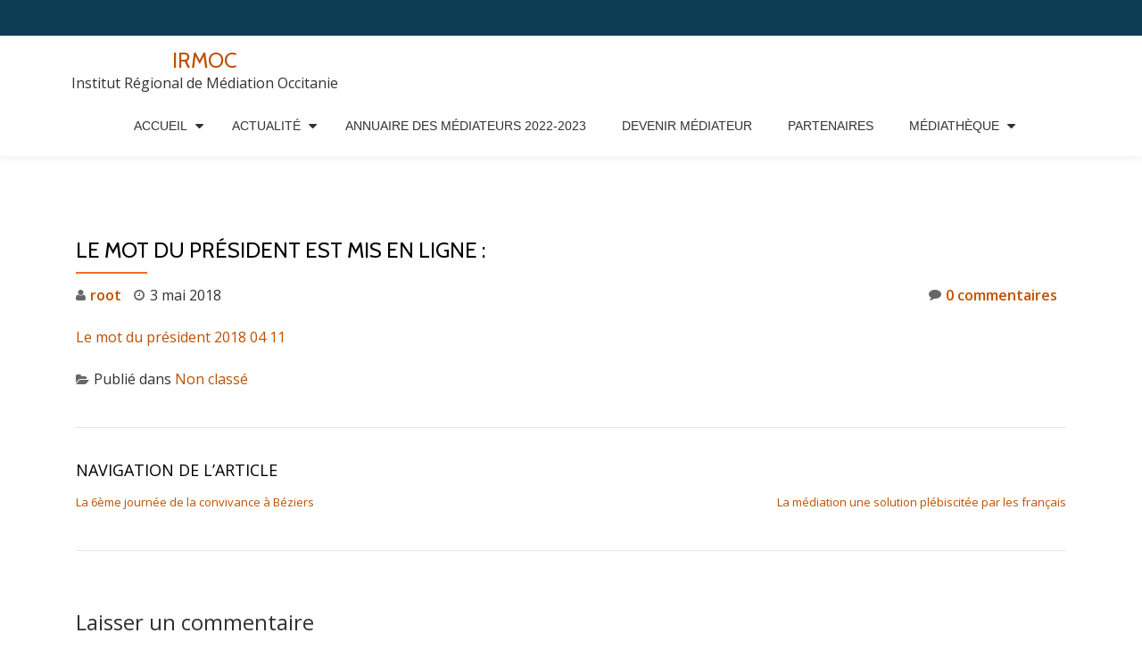

--- FILE ---
content_type: text/html; charset=UTF-8
request_url: https://institutmediation.org/2018/05/03/le-mot-du-president-est-mis-en-ligne/
body_size: 8566
content:
<!DOCTYPE html>
<html lang="fr-FR" class="no-js">
<head>
	<meta charset="UTF-8">
	<meta name="viewport" content="width=device-width, initial-scale=1">
	<link rel="profile" href="https://gmpg.org/xfn/11">
	<link rel="pingback" href="https://institutmediation.org/xmlrpc.php">
	<meta name='robots' content='index, follow, max-image-preview:large, max-snippet:-1, max-video-preview:-1' />

	<!-- This site is optimized with the Yoast SEO plugin v16.2 - https://yoast.com/wordpress/plugins/seo/ -->
	<title>Le mot du Président est mis en ligne : - IRMOC</title>
	<link rel="canonical" href="https://institutmediation.org/2018/05/03/le-mot-du-president-est-mis-en-ligne/" />
	<meta property="og:locale" content="fr_FR" />
	<meta property="og:type" content="article" />
	<meta property="og:title" content="Le mot du Président est mis en ligne : - IRMOC" />
	<meta property="og:description" content="Le mot du président 2018 04 11" />
	<meta property="og:url" content="https://institutmediation.org/2018/05/03/le-mot-du-president-est-mis-en-ligne/" />
	<meta property="og:site_name" content="IRMOC" />
	<meta property="article:published_time" content="2018-05-03T10:18:45+00:00" />
	<meta property="article:modified_time" content="2018-05-03T10:19:19+00:00" />
	<meta name="twitter:card" content="summary_large_image" />
	<meta name="twitter:label1" content="Écrit par">
	<meta name="twitter:data1" content="root">
	<script type="application/ld+json" class="yoast-schema-graph">{"@context":"https://schema.org","@graph":[{"@type":"WebSite","@id":"https://institutmediation.org/#website","url":"https://institutmediation.org/","name":"IRMOC","description":"Institut R\u00e9gional de M\u00e9diation Occitanie","potentialAction":[{"@type":"SearchAction","target":"https://institutmediation.org/?s={search_term_string}","query-input":"required name=search_term_string"}],"inLanguage":"fr-FR"},{"@type":"WebPage","@id":"https://institutmediation.org/2018/05/03/le-mot-du-president-est-mis-en-ligne/#webpage","url":"https://institutmediation.org/2018/05/03/le-mot-du-president-est-mis-en-ligne/","name":"Le mot du Pr\u00e9sident est mis en ligne : - IRMOC","isPartOf":{"@id":"https://institutmediation.org/#website"},"datePublished":"2018-05-03T10:18:45+00:00","dateModified":"2018-05-03T10:19:19+00:00","author":{"@id":"https://institutmediation.org/#/schema/person/116d1900a80cd47783bca5b583a31d52"},"breadcrumb":{"@id":"https://institutmediation.org/2018/05/03/le-mot-du-president-est-mis-en-ligne/#breadcrumb"},"inLanguage":"fr-FR","potentialAction":[{"@type":"ReadAction","target":["https://institutmediation.org/2018/05/03/le-mot-du-president-est-mis-en-ligne/"]}]},{"@type":"BreadcrumbList","@id":"https://institutmediation.org/2018/05/03/le-mot-du-president-est-mis-en-ligne/#breadcrumb","itemListElement":[{"@type":"ListItem","position":1,"item":{"@type":"WebPage","@id":"https://institutmediation.org/","url":"https://institutmediation.org/","name":"Accueil"}},{"@type":"ListItem","position":2,"item":{"@id":"https://institutmediation.org/2018/05/03/le-mot-du-president-est-mis-en-ligne/#webpage"}}]},{"@type":"Person","@id":"https://institutmediation.org/#/schema/person/116d1900a80cd47783bca5b583a31d52","name":"root","image":{"@type":"ImageObject","@id":"https://institutmediation.org/#personlogo","inLanguage":"fr-FR","url":"https://secure.gravatar.com/avatar/300983de22200da02f45e694d16e1a75?s=96&d=mm&r=g","contentUrl":"https://secure.gravatar.com/avatar/300983de22200da02f45e694d16e1a75?s=96&d=mm&r=g","caption":"root"}}]}</script>
	<!-- / Yoast SEO plugin. -->


<link rel='dns-prefetch' href='//fonts.googleapis.com' />
<link rel='dns-prefetch' href='//s.w.org' />
<link rel="alternate" type="application/rss+xml" title="IRMOC &raquo; Flux" href="https://institutmediation.org/feed/" />
<link rel="alternate" type="application/rss+xml" title="IRMOC &raquo; Flux des commentaires" href="https://institutmediation.org/comments/feed/" />
<link rel="alternate" type="application/rss+xml" title="IRMOC &raquo; Le mot du Président est mis en ligne : Flux des commentaires" href="https://institutmediation.org/2018/05/03/le-mot-du-president-est-mis-en-ligne/feed/" />
		<script type="text/javascript">
			window._wpemojiSettings = {"baseUrl":"https:\/\/s.w.org\/images\/core\/emoji\/13.0.1\/72x72\/","ext":".png","svgUrl":"https:\/\/s.w.org\/images\/core\/emoji\/13.0.1\/svg\/","svgExt":".svg","source":{"concatemoji":"https:\/\/institutmediation.org\/wp-includes\/js\/wp-emoji-release.min.js?ver=5.7.14"}};
			!function(e,a,t){var n,r,o,i=a.createElement("canvas"),p=i.getContext&&i.getContext("2d");function s(e,t){var a=String.fromCharCode;p.clearRect(0,0,i.width,i.height),p.fillText(a.apply(this,e),0,0);e=i.toDataURL();return p.clearRect(0,0,i.width,i.height),p.fillText(a.apply(this,t),0,0),e===i.toDataURL()}function c(e){var t=a.createElement("script");t.src=e,t.defer=t.type="text/javascript",a.getElementsByTagName("head")[0].appendChild(t)}for(o=Array("flag","emoji"),t.supports={everything:!0,everythingExceptFlag:!0},r=0;r<o.length;r++)t.supports[o[r]]=function(e){if(!p||!p.fillText)return!1;switch(p.textBaseline="top",p.font="600 32px Arial",e){case"flag":return s([127987,65039,8205,9895,65039],[127987,65039,8203,9895,65039])?!1:!s([55356,56826,55356,56819],[55356,56826,8203,55356,56819])&&!s([55356,57332,56128,56423,56128,56418,56128,56421,56128,56430,56128,56423,56128,56447],[55356,57332,8203,56128,56423,8203,56128,56418,8203,56128,56421,8203,56128,56430,8203,56128,56423,8203,56128,56447]);case"emoji":return!s([55357,56424,8205,55356,57212],[55357,56424,8203,55356,57212])}return!1}(o[r]),t.supports.everything=t.supports.everything&&t.supports[o[r]],"flag"!==o[r]&&(t.supports.everythingExceptFlag=t.supports.everythingExceptFlag&&t.supports[o[r]]);t.supports.everythingExceptFlag=t.supports.everythingExceptFlag&&!t.supports.flag,t.DOMReady=!1,t.readyCallback=function(){t.DOMReady=!0},t.supports.everything||(n=function(){t.readyCallback()},a.addEventListener?(a.addEventListener("DOMContentLoaded",n,!1),e.addEventListener("load",n,!1)):(e.attachEvent("onload",n),a.attachEvent("onreadystatechange",function(){"complete"===a.readyState&&t.readyCallback()})),(n=t.source||{}).concatemoji?c(n.concatemoji):n.wpemoji&&n.twemoji&&(c(n.twemoji),c(n.wpemoji)))}(window,document,window._wpemojiSettings);
		</script>
		<style type="text/css">
img.wp-smiley,
img.emoji {
	display: inline !important;
	border: none !important;
	box-shadow: none !important;
	height: 1em !important;
	width: 1em !important;
	margin: 0 .07em !important;
	vertical-align: -0.1em !important;
	background: none !important;
	padding: 0 !important;
}
</style>
	<link rel='stylesheet' id='pt-cv-public-style-css'  href='https://institutmediation.org/wp-content/plugins/content-views-query-and-display-post-page/public/assets/css/cv.css?ver=2.4.0.1' type='text/css' media='all' />
<link rel='stylesheet' id='wp-block-library-css'  href='https://institutmediation.org/wp-includes/css/dist/block-library/style.min.css?ver=5.7.14' type='text/css' media='all' />
<link rel='stylesheet' id='llorix-one-companion-style-css'  href='https://institutmediation.org/wp-content/plugins/llorix-one-companion/css/style.css?ver=5.7.14' type='text/css' media='all' />
<link rel='stylesheet' id='llorix-one-lite-font-css'  href='//fonts.googleapis.com/css?family=Cabin%3A400%2C600%7COpen+Sans%3A400%2C300%2C600&#038;ver=5.7.14' type='text/css' media='all' />
<link rel='stylesheet' id='llorix-one-lite-fontawesome-css'  href='https://institutmediation.org/wp-content/themes/llorix-one-lite/css/font-awesome.min.css?ver=4.4.0' type='text/css' media='all' />
<link rel='stylesheet' id='llorix-one-lite-bootstrap-style-css'  href='https://institutmediation.org/wp-content/themes/llorix-one-lite/css/bootstrap.min.css?ver=3.3.1' type='text/css' media='all' />
<link rel='stylesheet' id='llorix-one-lite-style-css'  href='https://institutmediation.org/wp-content/themes/llorix-one-lite/style.css?ver=1.0.0' type='text/css' media='all' />
<style id='llorix-one-lite-style-inline-css' type='text/css'>
.overlay-layer-wrap{ background:rgba(13, 60, 85, 0.5);}.archive-top .section-overlay-layer{ background:rgba(13, 60, 85, 0.6);}
</style>
<script type='text/javascript' src='https://institutmediation.org/wp-includes/js/jquery/jquery.min.js?ver=3.5.1' id='jquery-core-js'></script>
<script type='text/javascript' src='https://institutmediation.org/wp-includes/js/jquery/jquery-migrate.min.js?ver=3.3.2' id='jquery-migrate-js'></script>
<link rel="https://api.w.org/" href="https://institutmediation.org/wp-json/" /><link rel="alternate" type="application/json" href="https://institutmediation.org/wp-json/wp/v2/posts/184" /><link rel="EditURI" type="application/rsd+xml" title="RSD" href="https://institutmediation.org/xmlrpc.php?rsd" />
<link rel="wlwmanifest" type="application/wlwmanifest+xml" href="https://institutmediation.org/wp-includes/wlwmanifest.xml" /> 
<meta name="generator" content="WordPress 5.7.14" />
<link rel='shortlink' href='https://institutmediation.org/?p=184' />
<link rel="alternate" type="application/json+oembed" href="https://institutmediation.org/wp-json/oembed/1.0/embed?url=https%3A%2F%2Finstitutmediation.org%2F2018%2F05%2F03%2Fle-mot-du-president-est-mis-en-ligne%2F" />
<link rel="alternate" type="text/xml+oembed" href="https://institutmediation.org/wp-json/oembed/1.0/embed?url=https%3A%2F%2Finstitutmediation.org%2F2018%2F05%2F03%2Fle-mot-du-president-est-mis-en-ligne%2F&#038;format=xml" />
<!--[if lt IE 9]>
<script src="https://institutmediation.org/wp-content/themes/llorix-one-lite/js/html5shiv.min.js"></script>
<![endif]-->
<style type="text/css">.recentcomments a{display:inline !important;padding:0 !important;margin:0 !important;}</style><link rel="icon" href="https://institutmediation.org/wp-content/uploads/2018/03/cropped-cropped-mediation-aplati-retreci-192x192-1-32x32.png" sizes="32x32" />
<link rel="icon" href="https://institutmediation.org/wp-content/uploads/2018/03/cropped-cropped-mediation-aplati-retreci-192x192-1-192x192.png" sizes="192x192" />
<link rel="apple-touch-icon" href="https://institutmediation.org/wp-content/uploads/2018/03/cropped-cropped-mediation-aplati-retreci-192x192-1-180x180.png" />
<meta name="msapplication-TileImage" content="https://institutmediation.org/wp-content/uploads/2018/03/cropped-cropped-mediation-aplati-retreci-192x192-1-270x270.png" />
		<style type="text/css" id="wp-custom-css">
			#content{
	display: flex;
	flex-direction: column;
}
#services{
	order: 2;
}
#story{
	order : 1;
}
#contactinfo{
	order : 3;
}
#very-top-header div{
	display : none;
}
#very-top-header{
	height: 40px
}
#llorix_one_lite_only_logo img{
	transform: rotate(0deg);
	-webkit-transform: rotate(0deg);
	transition: transform 0.9s ease 0s;
    -moz-transition: transform 0.9s ease 0s;
    -webkit-transition: transform 0.9s ease 0s;
    -o-transition: transform 0.9s ease 0s;
}

#llorix_one_lite_only_logo img:hover{
	transform: rotate(360deg);
	-webkit-transform: rotate(360deg);
}

.layer2{
	background-position-y: 100% !important;
}

#menu-principal li{
	margin: 10px;
}

#sidebar-secondary{
	display:none;
}

#footer{
	position: relative;
	width: 100%;
	bottom: 0;
}

.section-header .dark-text, .colored-line{
	text-align: left;
	margin-left: 0;
}

.pt-cv-content-item, .pt-cv-ifield, .pt-cv-page{
	width: 100% !important;
}

#primary{
	width: 100%;
}

#commentform p{
	padding-left: 200px !important;
}		</style>
		</head>
	
<body data-rsssl=1 itemscope itemtype="http://schema.org/WebPage" class="post-template-default single single-post postid-184 single-format-standard group-blog elementor-default elementor-kit-307" dir="ltr"><a class="skip-link screen-reader-text" href="#content">Aller au contenu</a>
<!-- =========================
	PRE LOADER
============================== -->


<!-- =========================
	SECTION: HOME / HEADER
============================== -->
<!--header-->

<header itemscope itemtype="http://schema.org/WPHeader" id="masthead" role="banner" data-stellar-background-ratio="0.5" class="header header-style-one site-header headr-parallax-effect">

	<!-- COLOR OVER IMAGE -->
		<div class="overlay-layer-nav 
	sticky-navigation-open">

		<!-- STICKY NAVIGATION -->
		<div class="navbar navbar-inverse bs-docs-nav navbar-fixed-top sticky-navigation appear-on-scroll">
							<div class="very-top-header" id="very-top-header">
					<div class="container">
						<div class="very-top-left">Appelez nous : <span>(+9) 0999.500.400</span></div>						<div class="very-top-right">
									<ul class="social-icons">
								<li>
						<a href="#">
							<span class="screen-reader-text">fa-facebook</span>
							<i class="fa fa-facebook transparent-text-dark" aria-hidden="true"></i>						</a>
					</li>
										<li>
						<a href="#">
							<span class="screen-reader-text">fa-twitter</span>
							<i class="fa fa-twitter transparent-text-dark" aria-hidden="true"></i>						</a>
					</li>
										<li>
						<a href="#">
							<span class="screen-reader-text">fa-google-plus-square</span>
							<i class="fa fa-google-plus-square transparent-text-dark" aria-hidden="true"></i>						</a>
					</li>
							</ul>
								</div>
					</div>
				</div>
				
			<!-- CONTAINER -->
			<div class="container">

				<div class="navbar-header">

					<!-- LOGO -->

					<button title='Déplier le menu' aria-controls='menu-main-menu' aria-expanded='false' type="button" class="navbar-toggle menu-toggle" id="menu-toggle" data-toggle="collapse" data-target="#menu-primary">
						<span class="screen-reader-text">Déplier la navigation</span>
						<span class="icon-bar"></span>
						<span class="icon-bar"></span>
						<span class="icon-bar"></span>
					</button>

					<div class="header-logo-wrap text-header"><h1 itemprop="headline" id="site-title" class="site-title"><a href="https://institutmediation.org/" title="IRMOC" rel="home">IRMOC</a></h1><p itemprop="description" id="site-description" class="site-description">Institut Régional de Médiation Occitanie</p></div>
				</div>

				<!-- MENU -->
				<div itemscope itemtype="http://schema.org/SiteNavigationElement" aria-label="Menu principal" id="menu-primary" class="navbar-collapse collapse">
					<!-- LOGO ON STICKY NAV BAR -->
					<div id="site-header-menu" class="site-header-menu">
						<nav id="site-navigation" class="main-navigation" role="navigation">
							<div class="menu-principal-container"><ul id="menu-principal" class="primary-menu small-text"><li id="menu-item-53" class="menu-item menu-item-type-post_type menu-item-object-page menu-item-home menu-item-has-children menu-item-53"><a href="https://institutmediation.org/">Accueil</a>
<ul class="sub-menu">
	<li id="menu-item-105" class="menu-item menu-item-type-custom menu-item-object-custom menu-item-105"><a href="/#story">Présentation de l&#8217;IRMOC</a></li>
	<li id="menu-item-103" class="menu-item menu-item-type-custom menu-item-object-custom menu-item-103"><a href="/#services">Objectifs</a></li>
	<li id="menu-item-439" class="menu-item menu-item-type-post_type menu-item-object-page menu-item-439"><a href="https://institutmediation.org/qui-sommes-nous/">Qui sommes nous ?</a></li>
	<li id="menu-item-441" class="menu-item menu-item-type-post_type menu-item-object-page menu-item-441"><a href="https://institutmediation.org/nous-rejoindre/">Nous rejoindre</a></li>
	<li id="menu-item-104" class="menu-item menu-item-type-custom menu-item-object-custom menu-item-104"><a href="/#contactinfo">Contact</a></li>
</ul>
</li>
<li id="menu-item-25" class="menu-item menu-item-type-post_type menu-item-object-page menu-item-has-children menu-item-25"><a href="https://institutmediation.org/evenements/">Actualité</a>
<ul class="sub-menu">
	<li id="menu-item-440" class="menu-item menu-item-type-post_type menu-item-object-page menu-item-440"><a href="https://institutmediation.org/nos-actions/">Nos actions</a></li>
	<li id="menu-item-26" class="menu-item menu-item-type-post_type menu-item-object-page menu-item-26"><a href="https://institutmediation.org/evenements/">Évènements</a></li>
	<li id="menu-item-976" class="menu-item menu-item-type-post_type menu-item-object-page menu-item-976"><a href="https://institutmediation.org/colloque-2023/">Colloques</a></li>
	<li id="menu-item-24" class="menu-item menu-item-type-post_type menu-item-object-page menu-item-24"><a href="https://institutmediation.org/reglementations/">Réglementations</a></li>
</ul>
</li>
<li id="menu-item-443" class="menu-item menu-item-type-post_type menu-item-object-page menu-item-443"><a href="https://institutmediation.org/annuaire-des-mediateurs-2021/">Annuaire des médiateurs 2022-2023</a></li>
<li id="menu-item-22" class="menu-item menu-item-type-post_type menu-item-object-page menu-item-22"><a href="https://institutmediation.org/du-mediation/">Devenir médiateur</a></li>
<li id="menu-item-23" class="menu-item menu-item-type-post_type menu-item-object-page menu-item-23"><a href="https://institutmediation.org/partenaires/">Partenaires</a></li>
<li id="menu-item-27" class="menu-item menu-item-type-post_type menu-item-object-page menu-item-has-children menu-item-27"><a href="https://institutmediation.org/liens-utiles/">Médiathèque</a>
<ul class="sub-menu">
	<li id="menu-item-20" class="menu-item menu-item-type-post_type menu-item-object-page menu-item-20"><a href="https://institutmediation.org/bibliographie/">Bibliothèque</a></li>
	<li id="menu-item-21" class="menu-item menu-item-type-post_type menu-item-object-page menu-item-21"><a href="https://institutmediation.org/liens-utiles/">Liens utiles</a></li>
</ul>
</li>
</ul></div>						</nav>
					</div>
				</div>


			</div>
			<!-- /END CONTAINER -->
		</div>
		<!-- /END STICKY NAVIGATION -->

	</div>
	<!-- /END COLOR OVER IMAGE -->
</header>
<!-- /END HOME / HEADER  -->

<div class="content-wrap">
	<div class="container">

		<div id="primary" class="content-area 
		col-md-8">
			<main itemscope itemtype="http://schema.org/WebPageElement" itemprop="mainContentOfPage" id="main" class="site-main" role="main">

			
<article id="post-184" class="content-single-page post-184 post type-post status-publish format-standard hentry category-non-classe">
	<header class="entry-header single-header">
		<h1 itemprop="headline" class="entry-title single-title">Le mot du Président est mis en ligne :</h1>		<div class="colored-line-left"></div>
		<div class="clearfix"></div>

		<div class="entry-meta single-entry-meta">
			<span class="author-link" itemprop="author" itemscope="" itemtype="http://schema.org/Person">
				<span itemprop="name" class="post-author author vcard">
					<i class="fa fa-user" aria-hidden="true"></i>
					<a href="https://institutmediation.org/author/root/" itemprop="url" rel="author">root</a>
				</span>
			</span>
						<time class="post-time posted-on published" datetime="2018-05-03T12:18:45+02:00" itemprop="datePublished">
				<i class="fa fa-clock-o" aria-hidden="true"></i>
				3 mai 2018			</time>
						<a href="https://institutmediation.org/2018/05/03/le-mot-du-president-est-mis-en-ligne/#respond" class="post-comments">
				<i class="fa fa-comment" aria-hidden="true"></i>
				0 commentaires			</a>
		</div><!-- .entry-meta -->
	</header><!-- .entry-header -->

	<div itemprop="text" class="entry-content">
		<p><a href="https://institutmediation.org/evenements/le-mot-du-president-2018-04-11/" rel="attachment wp-att-151">Le mot du président 2018 04 11</a></p>
			</div><!-- .entry-content -->

	<footer class="entry-footer">
		<span class="cat-links"><i class="fa fa-folder-open" aria-hidden="true"></i>Publié dans <a href="https://institutmediation.org/category/non-classe/" rel="category tag">Non classé</a></span>	</footer><!-- .entry-footer -->
</article><!-- #post-## -->

	<nav class="navigation post-navigation" role="navigation" aria-label="Publications">
		<h2 class="screen-reader-text">Navigation de l’article</h2>
		<div class="nav-links"><div class="nav-previous"><a href="https://institutmediation.org/2018/05/02/la-6eme-journee-de-la-convivance-a-beziers-2/" rel="prev">La 6ème journée de la convivance à Béziers</a></div><div class="nav-next"><a href="https://institutmediation.org/2018/05/24/la-mediation-une-solution-plebiscitee-par-les-francais/" rel="next">La médiation une solution plébiscitée par les français</a></div></div>
	</nav>
<div id="comments" class="comments-area">
	
	
		<div id="respond" class="comment-respond">
		<h3 id="reply-title" class="comment-reply-title">Laisser un commentaire <small><a rel="nofollow" id="cancel-comment-reply-link" href="/2018/05/03/le-mot-du-president-est-mis-en-ligne/#respond" style="display:none;">Annuler la réponse</a></small></h3><form action="https://institutmediation.org/wp-comments-post.php" method="post" id="commentform" class="comment-form" novalidate><p class="comment-notes"><span id="email-notes">Votre adresse e-mail ne sera pas publiée.</span> Les champs obligatoires sont indiqués avec <span class="required">*</span></p><p class="comment-form-comment"><label for="comment">Commentaire</label> <textarea id="comment" name="comment" cols="45" rows="8" maxlength="65525" required="required"></textarea></p><p class="comment-form-author"><label for="author">Nom <span class="required">*</span></label> <input id="author" name="author" type="text" value="" size="30" maxlength="245" required='required' /></p>
<p class="comment-form-email"><label for="email">E-mail <span class="required">*</span></label> <input id="email" name="email" type="email" value="" size="30" maxlength="100" aria-describedby="email-notes" required='required' /></p>
<p class="comment-form-url"><label for="url">Site web</label> <input id="url" name="url" type="url" value="" size="30" maxlength="200" /></p>
<p class="comment-form-cookies-consent"><input id="wp-comment-cookies-consent" name="wp-comment-cookies-consent" type="checkbox" value="yes" /> <label for="wp-comment-cookies-consent">Enregistrer mon nom, mon e-mail et mon site dans le navigateur pour mon prochain commentaire.</label></p>
<p class="form-submit"><input name="submit" type="submit" id="submit" class="submit" value="Laisser un commentaire" /> <input type='hidden' name='comment_post_ID' value='184' id='comment_post_ID' />
<input type='hidden' name='comment_parent' id='comment_parent' value='0' />
</p><input type="hidden" id="ak_js" name="ak_js" value="5"/><textarea name="ak_hp_textarea" cols="45" rows="8" maxlength="100" style="display: none !important;"></textarea></form>	</div><!-- #respond -->
	
</div><!-- #comments -->

			</main><!-- #main -->
		</div><!-- #primary -->

		
<div itemscope itemtype="http://schema.org/WPSideBar" role="complementary" aria-label="Barre principale" id="sidebar-secondary" class="col-md-4 widget-area">
	<aside id="search-2" class="widget widget_search"><form role="search" method="get" class="search-form" action="https://institutmediation.org/">
				<label>
					<span class="screen-reader-text">Rechercher :</span>
					<input type="search" class="search-field" placeholder="Rechercher…" value="" name="s" />
				</label>
				<input type="submit" class="search-submit" value="Rechercher" />
			</form></aside>
		<aside id="recent-posts-2" class="widget widget_recent_entries">
		<h2 class="widget-title">Articles récents</h2><div class="colored-line-left"></div><div class="clearfix widget-title-margin"></div>
		<ul>
											<li>
					<a href="https://institutmediation.org/2018/05/24/la-mediation-une-solution-plebiscitee-par-les-francais/">La médiation une solution plébiscitée par les français</a>
									</li>
											<li>
					<a href="https://institutmediation.org/2018/05/03/le-mot-du-president-est-mis-en-ligne/" aria-current="page">Le mot du Président est mis en ligne :</a>
									</li>
											<li>
					<a href="https://institutmediation.org/2018/05/02/la-6eme-journee-de-la-convivance-a-beziers-2/">La 6ème journée de la convivance à Béziers</a>
									</li>
											<li>
					<a href="https://institutmediation.org/2018/05/01/le-mot-du-president-avril-2018/">Le mot du Président avril 2018</a>
									</li>
											<li>
					<a href="https://institutmediation.org/2018/05/01/conference-la-place-des-acteurs-du-droit-dans-la-mediation-a-narbonne/">Conférence &#8220;La place des acteurs du droit dans la médiation&#8221; à Narbonne</a>
									</li>
					</ul>

		</aside><aside id="recent-comments-2" class="widget widget_recent_comments"><h2 class="widget-title">Commentaires récents</h2><div class="colored-line-left"></div><div class="clearfix widget-title-margin"></div><ul id="recentcomments"></ul></aside><aside id="archives-2" class="widget widget_archive"><h2 class="widget-title">Archives</h2><div class="colored-line-left"></div><div class="clearfix widget-title-margin"></div>
			<ul>
					<li><a href='https://institutmediation.org/2018/05/'>mai 2018</a></li>
	<li><a href='https://institutmediation.org/2018/04/'>avril 2018</a></li>
	<li><a href='https://institutmediation.org/2018/03/'>mars 2018</a></li>
			</ul>

			</aside><aside id="categories-2" class="widget widget_categories"><h2 class="widget-title">Catégories</h2><div class="colored-line-left"></div><div class="clearfix widget-title-margin"></div>
			<ul>
					<li class="cat-item cat-item-6"><a href="https://institutmediation.org/category/bibliographie/">bibliographie</a>
</li>
	<li class="cat-item cat-item-7"><a href="https://institutmediation.org/category/lien-utile/">lien utile</a>
</li>
	<li class="cat-item cat-item-1"><a href="https://institutmediation.org/category/non-classe/">Non classé</a>
</li>
			</ul>

			</aside><aside id="meta-2" class="widget widget_meta"><h2 class="widget-title">Méta</h2><div class="colored-line-left"></div><div class="clearfix widget-title-margin"></div>
		<ul>
						<li><a rel="nofollow" href="https://institutmediation.org/wp-login.php">Connexion</a></li>
			<li><a href="https://institutmediation.org/feed/">Flux des publications</a></li>
			<li><a href="https://institutmediation.org/comments/feed/">Flux des commentaires</a></li>

			<li><a href="https://fr.wordpress.org/">Site de WordPress-FR</a></li>
		</ul>

		</aside></div><!-- #sidebar-secondary -->

	</div>
</div><!-- .content-wrap -->


	<footer itemscope itemtype="http://schema.org/WPFooter" id="footer" role="contentinfo" class = "footer grey-bg">

		<div class="container">
			<div class="footer-widget-wrap">
				
			</div><!-- .footer-widget-wrap -->

			<div class="footer-bottom-wrap">
				<div itemscope role="navigation" itemtype="http://schema.org/SiteNavigationElement" id="menu-secondary" aria-label="Menu secondaire"><h1 class="screen-reader-text">Menu secondaire</h1><ul id="menu-footer" class="footer-links small-text"><li id="menu-item-31" class="menu-item menu-item-type-post_type menu-item-object-page menu-item-31"><a href="https://institutmediation.org/mentions-legales/">Mentions légales</a></li>
<li id="menu-item-59" class="menu-item menu-item-type-post_type menu-item-object-page menu-item-59"><a href="https://institutmediation.org/ressources-numeriques/">Ressources numériques</a></li>
<li id="menu-item-60" class="menu-item menu-item-type-custom menu-item-object-custom menu-item-60"><a href="mailto:institutdemediation@gmail.com">institutdemediation@gmail.com</a></li>
</ul></div>					</div><!-- .footer-bottom-wrap -->


			<div class="powered-by"><p>Institut Régional de Médiation Occitanie</p></div>

		</div><!-- container -->

	</footer>

	<script type='text/javascript' id='pt-cv-content-views-script-js-extra'>
/* <![CDATA[ */
var PT_CV_PUBLIC = {"_prefix":"pt-cv-","page_to_show":"5","_nonce":"ac38d82f67","is_admin":"","is_mobile":"","ajaxurl":"https:\/\/institutmediation.org\/wp-admin\/admin-ajax.php","lang":"","loading_image_src":"data:image\/gif;base64,R0lGODlhDwAPALMPAMrKygwMDJOTkz09PZWVla+vr3p6euTk5M7OzuXl5TMzMwAAAJmZmWZmZszMzP\/\/\/yH\/[base64]\/wyVlamTi3nSdgwFNdhEJgTJoNyoB9ISYoQmdjiZPcj7EYCAeCF1gEDo4Dz2eIAAAh+QQFCgAPACwCAAAADQANAAAEM\/DJBxiYeLKdX3IJZT1FU0iIg2RNKx3OkZVnZ98ToRD4MyiDnkAh6BkNC0MvsAj0kMpHBAAh+QQFCgAPACwGAAAACQAPAAAEMDC59KpFDll73HkAA2wVY5KgiK5b0RRoI6MuzG6EQqCDMlSGheEhUAgqgUUAFRySIgAh+QQFCgAPACwCAAIADQANAAAEM\/DJKZNLND\/[base64]"};
var PT_CV_PAGINATION = {"first":"\u00ab","prev":"\u2039","next":"\u203a","last":"\u00bb","goto_first":"Aller \u00e0 la premi\u00e8re page","goto_prev":"Aller \u00e0 la page pr\u00e9c\u00e9dente","goto_next":"Aller \u00e0 la page suivante","goto_last":"Aller \u00e0 la derni\u00e8re page","current_page":"La page actuelle est","goto_page":"Aller \u00e0 la page"};
/* ]]> */
</script>
<script type='text/javascript' src='https://institutmediation.org/wp-content/plugins/content-views-query-and-display-post-page/public/assets/js/cv.js?ver=2.4.0.1' id='pt-cv-content-views-script-js'></script>
<script type='text/javascript' src='https://institutmediation.org/wp-content/themes/llorix-one-lite/js/vendor/bootstrap.min.js?ver=3.3.7' id='llorix-one-lite-bootstrap-js'></script>
<script type='text/javascript' id='llorix-one-lite-custom-all-js-extra'>
/* <![CDATA[ */
var screenReaderText = {"expand":"<span class=\"screen-reader-text\">d\u00e9plier le menu enfant<\/span>","collapse":"<span class=\"screen-reader-text\">fermer le menu enfant<\/span>"};
/* ]]> */
</script>
<script type='text/javascript' src='https://institutmediation.org/wp-content/themes/llorix-one-lite/js/custom.all.js?ver=2.0.2' id='llorix-one-lite-custom-all-js'></script>
<script type='text/javascript' src='https://institutmediation.org/wp-content/themes/llorix-one-lite/js/skip-link-focus-fix.js?ver=1.0.0' id='llorix-one-lite-skip-link-focus-fix-js'></script>
<script type='text/javascript' src='https://institutmediation.org/wp-includes/js/comment-reply.min.js?ver=5.7.14' id='comment-reply-js'></script>
<script type='text/javascript' src='https://institutmediation.org/wp-includes/js/wp-embed.min.js?ver=5.7.14' id='wp-embed-js'></script>

</body>
</html>
